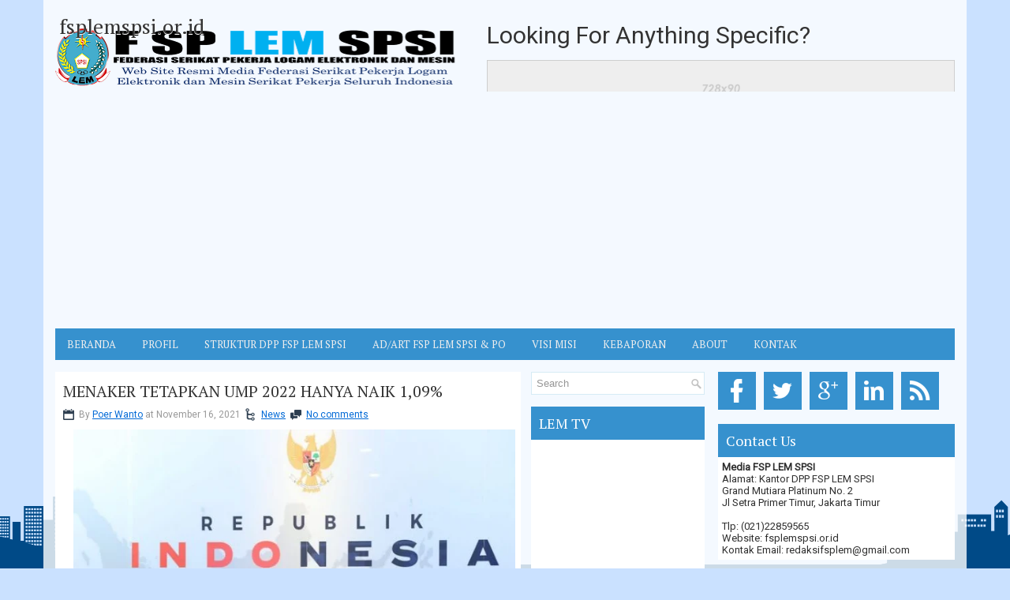

--- FILE ---
content_type: text/html; charset=utf-8
request_url: https://www.google.com/recaptcha/api2/aframe
body_size: 268
content:
<!DOCTYPE HTML><html><head><meta http-equiv="content-type" content="text/html; charset=UTF-8"></head><body><script nonce="psWHW8cpjvlKPvx-Ttaw1w">/** Anti-fraud and anti-abuse applications only. See google.com/recaptcha */ try{var clients={'sodar':'https://pagead2.googlesyndication.com/pagead/sodar?'};window.addEventListener("message",function(a){try{if(a.source===window.parent){var b=JSON.parse(a.data);var c=clients[b['id']];if(c){var d=document.createElement('img');d.src=c+b['params']+'&rc='+(localStorage.getItem("rc::a")?sessionStorage.getItem("rc::b"):"");window.document.body.appendChild(d);sessionStorage.setItem("rc::e",parseInt(sessionStorage.getItem("rc::e")||0)+1);localStorage.setItem("rc::h",'1769352299262');}}}catch(b){}});window.parent.postMessage("_grecaptcha_ready", "*");}catch(b){}</script></body></html>

--- FILE ---
content_type: text/javascript; charset=UTF-8
request_url: https://www.fsplemspsi.or.id/feeds/posts/summary/-/News?alt=json-in-script&orderby=updated&max-results=0&callback=randomRelatedIndex
body_size: 625
content:
// API callback
randomRelatedIndex({"version":"1.0","encoding":"UTF-8","feed":{"xmlns":"http://www.w3.org/2005/Atom","xmlns$openSearch":"http://a9.com/-/spec/opensearchrss/1.0/","xmlns$blogger":"http://schemas.google.com/blogger/2008","xmlns$georss":"http://www.georss.org/georss","xmlns$gd":"http://schemas.google.com/g/2005","xmlns$thr":"http://purl.org/syndication/thread/1.0","id":{"$t":"tag:blogger.com,1999:blog-8528724633147832339"},"updated":{"$t":"2026-01-22T12:50:12.882+07:00"},"category":[{"term":"News"},{"term":"Bapor"},{"term":"Pendidikan"},{"term":"Opini"},{"term":"Gallery"},{"term":"Aksi Buruh"},{"term":"Konsolidasi"},{"term":"Video"},{"term":"Pernik"},{"term":"Tokoh"},{"term":"Politik Buruh"},{"term":"Upah Minimum"},{"term":"Olahraga"},{"term":"Politik."},{"term":"Pristiwa"}],"title":{"type":"text","$t":"fsplemspsi.or.id"},"subtitle":{"type":"html","$t":""},"link":[{"rel":"http://schemas.google.com/g/2005#feed","type":"application/atom+xml","href":"https:\/\/www.fsplemspsi.or.id\/feeds\/posts\/summary"},{"rel":"self","type":"application/atom+xml","href":"https:\/\/www.blogger.com\/feeds\/8528724633147832339\/posts\/summary\/-\/News?alt=json-in-script\u0026max-results=0\u0026orderby=updated"},{"rel":"alternate","type":"text/html","href":"https:\/\/www.fsplemspsi.or.id\/search\/label\/News"},{"rel":"hub","href":"http://pubsubhubbub.appspot.com/"}],"author":[{"name":{"$t":"Kang kardi"},"uri":{"$t":"http:\/\/www.blogger.com\/profile\/12095326518525177103"},"email":{"$t":"noreply@blogger.com"},"gd$image":{"rel":"http://schemas.google.com/g/2005#thumbnail","width":"32","height":"32","src":"\/\/blogger.googleusercontent.com\/img\/b\/R29vZ2xl\/AVvXsEhFwqG4YWhblHIGPrHVRWLki8mJ5ixrwz5BE4pkC09NPjQh7sIu45o3NML3VdG2eHmU3CRk1hGVBURxyVP5wmgaBbIrVbCIYCxc5YLDbTf8DeoQUT6-OZ38qie8r-dCqPEpGcoLBuxBZzJju3Fe6oFA9y-I3owTgEavtUQ7a_sPjTWp-VQ\/s220\/278232322_5200940103301695_505224178411422506_n.jpg"}}],"generator":{"version":"7.00","uri":"http://www.blogger.com","$t":"Blogger"},"openSearch$totalResults":{"$t":"1297"},"openSearch$startIndex":{"$t":"1"},"openSearch$itemsPerPage":{"$t":"0"}}});

--- FILE ---
content_type: text/javascript; charset=UTF-8
request_url: https://www.fsplemspsi.or.id/feeds/posts/summary/-/News?alt=json-in-script&orderby=updated&start-index=495&max-results=5&callback=showRelatedPost
body_size: 3325
content:
// API callback
showRelatedPost({"version":"1.0","encoding":"UTF-8","feed":{"xmlns":"http://www.w3.org/2005/Atom","xmlns$openSearch":"http://a9.com/-/spec/opensearchrss/1.0/","xmlns$blogger":"http://schemas.google.com/blogger/2008","xmlns$georss":"http://www.georss.org/georss","xmlns$gd":"http://schemas.google.com/g/2005","xmlns$thr":"http://purl.org/syndication/thread/1.0","id":{"$t":"tag:blogger.com,1999:blog-8528724633147832339"},"updated":{"$t":"2026-01-22T12:50:12.882+07:00"},"category":[{"term":"News"},{"term":"Bapor"},{"term":"Pendidikan"},{"term":"Opini"},{"term":"Gallery"},{"term":"Aksi Buruh"},{"term":"Konsolidasi"},{"term":"Video"},{"term":"Pernik"},{"term":"Tokoh"},{"term":"Politik Buruh"},{"term":"Upah Minimum"},{"term":"Olahraga"},{"term":"Politik."},{"term":"Pristiwa"}],"title":{"type":"text","$t":"fsplemspsi.or.id"},"subtitle":{"type":"html","$t":""},"link":[{"rel":"http://schemas.google.com/g/2005#feed","type":"application/atom+xml","href":"https:\/\/www.fsplemspsi.or.id\/feeds\/posts\/summary"},{"rel":"self","type":"application/atom+xml","href":"https:\/\/www.blogger.com\/feeds\/8528724633147832339\/posts\/summary\/-\/News?alt=json-in-script\u0026start-index=495\u0026max-results=5\u0026orderby=updated"},{"rel":"alternate","type":"text/html","href":"https:\/\/www.fsplemspsi.or.id\/search\/label\/News"},{"rel":"hub","href":"http://pubsubhubbub.appspot.com/"},{"rel":"previous","type":"application/atom+xml","href":"https:\/\/www.blogger.com\/feeds\/8528724633147832339\/posts\/summary\/-\/News\/-\/News?alt=json-in-script\u0026start-index=490\u0026max-results=5\u0026orderby=updated"},{"rel":"next","type":"application/atom+xml","href":"https:\/\/www.blogger.com\/feeds\/8528724633147832339\/posts\/summary\/-\/News\/-\/News?alt=json-in-script\u0026start-index=500\u0026max-results=5\u0026orderby=updated"}],"author":[{"name":{"$t":"Kang kardi"},"uri":{"$t":"http:\/\/www.blogger.com\/profile\/12095326518525177103"},"email":{"$t":"noreply@blogger.com"},"gd$image":{"rel":"http://schemas.google.com/g/2005#thumbnail","width":"32","height":"32","src":"\/\/blogger.googleusercontent.com\/img\/b\/R29vZ2xl\/AVvXsEhFwqG4YWhblHIGPrHVRWLki8mJ5ixrwz5BE4pkC09NPjQh7sIu45o3NML3VdG2eHmU3CRk1hGVBURxyVP5wmgaBbIrVbCIYCxc5YLDbTf8DeoQUT6-OZ38qie8r-dCqPEpGcoLBuxBZzJju3Fe6oFA9y-I3owTgEavtUQ7a_sPjTWp-VQ\/s220\/278232322_5200940103301695_505224178411422506_n.jpg"}}],"generator":{"version":"7.00","uri":"http://www.blogger.com","$t":"Blogger"},"openSearch$totalResults":{"$t":"1297"},"openSearch$startIndex":{"$t":"495"},"openSearch$itemsPerPage":{"$t":"5"},"entry":[{"id":{"$t":"tag:blogger.com,1999:blog-8528724633147832339.post-8938970525674245463"},"published":{"$t":"2020-05-09T14:59:00.001+07:00"},"updated":{"$t":"2020-05-09T15:41:46.601+07:00"},"category":[{"scheme":"http://www.blogger.com/atom/ns#","term":"News"}],"title":{"type":"text","$t":"1.722.958 Pekerja Sektor Formal dan Informal Terdampak Covid-19"},"summary":{"type":"text","$t":"\n\n\n\n\nBuruh LEM,\u0026nbsp;Kementerian Ketenagakerjaan memberdayakan pekerja yang ter-PHK dan dirumahkan melalui program padat karya infrastruktur. Program ini dikemas dalam bentuk kegiatan penyemprotan desinfektan. Selain bermanfaat untuk mencegah penyebaran Covid-19, program ini juga membantu perekonomian pekerja yang ter-PHK maupun dirumahkan.\n\n\n\n\nHal tersebut disampaikan Menteri Ketenagakerjaan, "},"link":[{"rel":"replies","type":"application/atom+xml","href":"https:\/\/www.fsplemspsi.or.id\/feeds\/8938970525674245463\/comments\/default","title":"Posting Komentar"},{"rel":"replies","type":"text/html","href":"https:\/\/www.fsplemspsi.or.id\/2020\/05\/1722958-pekerja-sektor-formal-dan.html#comment-form","title":"0 Komentar"},{"rel":"edit","type":"application/atom+xml","href":"https:\/\/www.blogger.com\/feeds\/8528724633147832339\/posts\/default\/8938970525674245463"},{"rel":"self","type":"application/atom+xml","href":"https:\/\/www.blogger.com\/feeds\/8528724633147832339\/posts\/default\/8938970525674245463"},{"rel":"alternate","type":"text/html","href":"https:\/\/www.fsplemspsi.or.id\/2020\/05\/1722958-pekerja-sektor-formal-dan.html","title":"1.722.958 Pekerja Sektor Formal dan Informal Terdampak Covid-19"}],"author":[{"name":{"$t":"Poer Wanto"},"uri":{"$t":"http:\/\/www.blogger.com\/profile\/09434738791545904899"},"email":{"$t":"noreply@blogger.com"},"gd$image":{"rel":"http://schemas.google.com/g/2005#thumbnail","width":"16","height":"16","src":"https:\/\/img1.blogblog.com\/img\/b16-rounded.gif"}}],"media$thumbnail":{"xmlns$media":"http://search.yahoo.com/mrss/","url":"https:\/\/blogger.googleusercontent.com\/img\/b\/R29vZ2xl\/AVvXsEiPBtL1mHTtclnojM8xPyTeQA9wj8evvKgk-4z-PbOm3ACcYt97YZme4HhzRtoiLXfdTbRzw1xu1j-hZMyNU3KMzxmeUj3zpwXgt_Y5ILJ4Qnc08GAaLo5QblaIOvTOA_1Pg-ZEWDVkGROn\/s72-c\/images+-+2020-05-07T123428.039.jpeg","height":"72","width":"72"},"thr$total":{"$t":"0"}},{"id":{"$t":"tag:blogger.com,1999:blog-8528724633147832339.post-5387035671582942282"},"published":{"$t":"2020-05-09T07:06:00.000+07:00"},"updated":{"$t":"2020-05-09T07:06:18.992+07:00"},"category":[{"scheme":"http://www.blogger.com/atom/ns#","term":"News"}],"title":{"type":"text","$t":"Kemnaker Tunda Kedatangan TKA Tiongkok Ke Sulawesi Tenggara"},"summary":{"type":"text","$t":"\n\n\nBuruh LEM,\u0026nbsp;Pemerintah melalui Kementerian Ketenagakerjaan memutuskan menunda rencana kedatangan 500 Tenaga Kerja Asing (TKA) Tiongkok ke Konawe, Sulawesi Tenggara sampai menunggu kondisi dalam keadaan normal dan dinyatakan aman.\n\n\n\nKepala Biro Humas Kemnaker, R. Soes Hindharno, mengatakan Menteri Ketenagakerjaan Ida Fauziyah telah menginstruksikan kepada Plt Dirjen Binapenta Aris Wahyudi "},"link":[{"rel":"replies","type":"application/atom+xml","href":"https:\/\/www.fsplemspsi.or.id\/feeds\/5387035671582942282\/comments\/default","title":"Posting Komentar"},{"rel":"replies","type":"text/html","href":"https:\/\/www.fsplemspsi.or.id\/2020\/05\/kemnaker-tunda-kedatangan-tka-tiongkok.html#comment-form","title":"0 Komentar"},{"rel":"edit","type":"application/atom+xml","href":"https:\/\/www.blogger.com\/feeds\/8528724633147832339\/posts\/default\/5387035671582942282"},{"rel":"self","type":"application/atom+xml","href":"https:\/\/www.blogger.com\/feeds\/8528724633147832339\/posts\/default\/5387035671582942282"},{"rel":"alternate","type":"text/html","href":"https:\/\/www.fsplemspsi.or.id\/2020\/05\/kemnaker-tunda-kedatangan-tka-tiongkok.html","title":"Kemnaker Tunda Kedatangan TKA Tiongkok Ke Sulawesi Tenggara"}],"author":[{"name":{"$t":"Poer Wanto"},"uri":{"$t":"http:\/\/www.blogger.com\/profile\/09434738791545904899"},"email":{"$t":"noreply@blogger.com"},"gd$image":{"rel":"http://schemas.google.com/g/2005#thumbnail","width":"16","height":"16","src":"https:\/\/img1.blogblog.com\/img\/b16-rounded.gif"}}],"media$thumbnail":{"xmlns$media":"http://search.yahoo.com/mrss/","url":"https:\/\/blogger.googleusercontent.com\/img\/b\/R29vZ2xl\/AVvXsEg_WNbCHlHCiIsiVS0ma_WTm3NSVpy2HLyiFjgFqkSQIrBAmPhPS6V6NeQQYhxegqVNqhatWiaOXhrvtOoy-98UA1Ewx-m3ish3Ng0Wq31nY7sfbSIkVcVc9GtFvPMt3jcB8I9MswRndmbi\/s72-c\/images+-+2020-05-07T123428.039.jpeg","height":"72","width":"72"},"thr$total":{"$t":"0"}},{"id":{"$t":"tag:blogger.com,1999:blog-8528724633147832339.post-4186758806922015489"},"published":{"$t":"2020-05-06T17:33:00.000+07:00"},"updated":{"$t":"2020-05-07T23:51:58.804+07:00"},"category":[{"scheme":"http://www.blogger.com/atom/ns#","term":"News"}],"title":{"type":"text","$t":"DPC Utara : Berbagi di Bulan Suci dan di Tengah Pandemi "},"summary":{"type":"text","$t":"\n\n\nBuruh LEM,\u0026nbsp;Wabah Pademi Covid-19 sudah memasuki tahapan ke krisis dunia usaha, dimana ini bisa menjadikan kebutuhan primer para pekerja menjadi penurunan, yang disebabkan penurunan order luar biasa signifikan di perusahaan perusahaan yang ada di Indonesia.\n\nMenyikapi Situasi dan kondisi ini pastinya semuanya harus saling bahu membahu untuk bisa tetep survive agar semua bisa mencapai "},"link":[{"rel":"replies","type":"application/atom+xml","href":"https:\/\/www.fsplemspsi.or.id\/feeds\/4186758806922015489\/comments\/default","title":"Posting Komentar"},{"rel":"replies","type":"text/html","href":"https:\/\/www.fsplemspsi.or.id\/2020\/05\/dpc-utara-berbagi-di-bulan-suci-dan-di.html#comment-form","title":"0 Komentar"},{"rel":"edit","type":"application/atom+xml","href":"https:\/\/www.blogger.com\/feeds\/8528724633147832339\/posts\/default\/4186758806922015489"},{"rel":"self","type":"application/atom+xml","href":"https:\/\/www.blogger.com\/feeds\/8528724633147832339\/posts\/default\/4186758806922015489"},{"rel":"alternate","type":"text/html","href":"https:\/\/www.fsplemspsi.or.id\/2020\/05\/dpc-utara-berbagi-di-bulan-suci-dan-di.html","title":"DPC Utara : Berbagi di Bulan Suci dan di Tengah Pandemi "}],"author":[{"name":{"$t":"Poer Wanto"},"uri":{"$t":"http:\/\/www.blogger.com\/profile\/09434738791545904899"},"email":{"$t":"noreply@blogger.com"},"gd$image":{"rel":"http://schemas.google.com/g/2005#thumbnail","width":"16","height":"16","src":"https:\/\/img1.blogblog.com\/img\/b16-rounded.gif"}}],"media$thumbnail":{"xmlns$media":"http://search.yahoo.com/mrss/","url":"https:\/\/blogger.googleusercontent.com\/img\/b\/R29vZ2xl\/AVvXsEioYYn9nYK5oTbSPIeBQYB8OXziVpjLo4cfOCxVltksEvmbWekc0PAou6tFBpOJPrwLT4XnhBpBGIKmTRr6oQ8Cc6w8IrZ2b-RtsP6FO5s2g0ifP7MrxvN8-0fsm_lOeIihQTE4LvP_WawE\/s72-c\/IMG-20200506-WA0062.jpg","height":"72","width":"72"},"thr$total":{"$t":"0"}},{"id":{"$t":"tag:blogger.com,1999:blog-8528724633147832339.post-1311945396954708594"},"published":{"$t":"2020-05-06T23:22:00.000+07:00"},"updated":{"$t":"2020-05-06T23:22:45.265+07:00"},"category":[{"scheme":"http://www.blogger.com/atom/ns#","term":"News"}],"title":{"type":"text","$t":"Rapat Virtual Pleno LKS TRIPARTIT NASIONAL, Bahas : Agenda Kerja, RUU Omnibus Cipta Kerja Klaster Ketenagakerjaan, THR dan BPJS TK. "},"summary":{"type":"text","$t":"\n\n\nBuruh LEM, Hari ini Selasa 05\/05\/2020 dilangsungkan sidang Pleno II Lembaga Kerja Sama Tripartite Nasional ( LKS TRIPNAS) melalui saluran Vidio (5\/5). Sidang yang dipimpin langsung oleh Menaker Ida Faiziah selaku ketua LKS Tripartite Nasional ini membahas agenda Kerja LKS Tripartite Nasional tahun 2020.\n\nAda dua Agenda Tripartite Nasional di Tahun 2020\n\nPenyusunan Undang-Undang yakni Rancangan"},"link":[{"rel":"replies","type":"application/atom+xml","href":"https:\/\/www.fsplemspsi.or.id\/feeds\/1311945396954708594\/comments\/default","title":"Posting Komentar"},{"rel":"replies","type":"text/html","href":"https:\/\/www.fsplemspsi.or.id\/2020\/05\/rapat-virtual-pleno-lks-tripartit.html#comment-form","title":"0 Komentar"},{"rel":"edit","type":"application/atom+xml","href":"https:\/\/www.blogger.com\/feeds\/8528724633147832339\/posts\/default\/1311945396954708594"},{"rel":"self","type":"application/atom+xml","href":"https:\/\/www.blogger.com\/feeds\/8528724633147832339\/posts\/default\/1311945396954708594"},{"rel":"alternate","type":"text/html","href":"https:\/\/www.fsplemspsi.or.id\/2020\/05\/rapat-virtual-pleno-lks-tripartit.html","title":"Rapat Virtual Pleno LKS TRIPARTIT NASIONAL, Bahas : Agenda Kerja, RUU Omnibus Cipta Kerja Klaster Ketenagakerjaan, THR dan BPJS TK. "}],"author":[{"name":{"$t":"Poer Wanto"},"uri":{"$t":"http:\/\/www.blogger.com\/profile\/09434738791545904899"},"email":{"$t":"noreply@blogger.com"},"gd$image":{"rel":"http://schemas.google.com/g/2005#thumbnail","width":"16","height":"16","src":"https:\/\/img1.blogblog.com\/img\/b16-rounded.gif"}}],"media$thumbnail":{"xmlns$media":"http://search.yahoo.com/mrss/","url":"https:\/\/blogger.googleusercontent.com\/img\/b\/R29vZ2xl\/AVvXsEjBv8JqJ4oFUQ-OwjfHb6LLzOC7np0N7RHaru-U1h6tR46Cu3tJCbDnICSxLMbtNoSmSs7VzQ9s_FI3C10aw98aYOKzaHV5_Cn-h9GjjKdkbCkcgy18SW0QK4hXQLROeeBR1jWF15Thu3QL\/s72-c\/ida+fauziah.jpeg","height":"72","width":"72"},"thr$total":{"$t":"0"}},{"id":{"$t":"tag:blogger.com,1999:blog-8528724633147832339.post-1121141198462036608"},"published":{"$t":"2020-05-06T16:20:00.000+07:00"},"updated":{"$t":"2020-05-06T17:08:13.803+07:00"},"category":[{"scheme":"http://www.blogger.com/atom/ns#","term":"News"}],"title":{"type":"text","$t":"Management PT.ATP Peduli Berbagi di Kondisi Pademi "},"summary":{"type":"text","$t":"\n\n\nBuruh LEM, Wabah Pademi Covid-19 di Indonesia entah sampai kapan, belum jelas berakhirnya. menyikapi kondisi sekarang ini ada\u0026nbsp;perusahaan harus merumahkan bahkan ada yang mem PHK Karyawan karena penurunan order dampak Covid-19.\nkaryawan tidak bisa kemana-mana karena pemberlakuan PSBB oleh pemerintah.\n\nmenyikapi hal ini salah satu bentuk empati dari Management PT. ANCOL TERANG METAL "},"link":[{"rel":"replies","type":"application/atom+xml","href":"https:\/\/www.fsplemspsi.or.id\/feeds\/1121141198462036608\/comments\/default","title":"Posting Komentar"},{"rel":"replies","type":"text/html","href":"https:\/\/www.fsplemspsi.or.id\/2020\/05\/management-ptatp-peduli-berbagi-di.html#comment-form","title":"0 Komentar"},{"rel":"edit","type":"application/atom+xml","href":"https:\/\/www.blogger.com\/feeds\/8528724633147832339\/posts\/default\/1121141198462036608"},{"rel":"self","type":"application/atom+xml","href":"https:\/\/www.blogger.com\/feeds\/8528724633147832339\/posts\/default\/1121141198462036608"},{"rel":"alternate","type":"text/html","href":"https:\/\/www.fsplemspsi.or.id\/2020\/05\/management-ptatp-peduli-berbagi-di.html","title":"Management PT.ATP Peduli Berbagi di Kondisi Pademi "}],"author":[{"name":{"$t":"Poer Wanto"},"uri":{"$t":"http:\/\/www.blogger.com\/profile\/09434738791545904899"},"email":{"$t":"noreply@blogger.com"},"gd$image":{"rel":"http://schemas.google.com/g/2005#thumbnail","width":"16","height":"16","src":"https:\/\/img1.blogblog.com\/img\/b16-rounded.gif"}}],"media$thumbnail":{"xmlns$media":"http://search.yahoo.com/mrss/","url":"https:\/\/blogger.googleusercontent.com\/img\/b\/R29vZ2xl\/AVvXsEjImWCezTAjSLDgRWEWJ6lQ6FBBbIknRC0tPa1qpPzmUVECe895r-80F8uhDZ6vb1pJPo_TwI59Z6IFy7XLcx-KCnyCUXCvaNsXLBdT1Xwq5tuEBxlpONmLT4rdW5Honj1MBhYtVN6M9AuY\/s72-c\/IMG-20200506-WA0032.jpg","height":"72","width":"72"},"thr$total":{"$t":"0"}}]}});